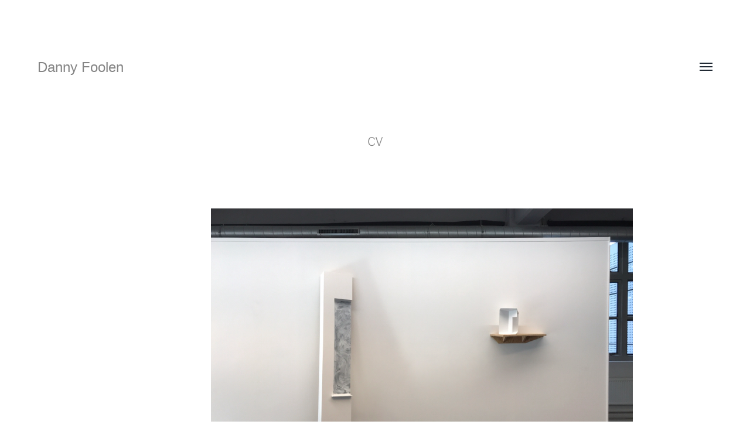

--- FILE ---
content_type: text/html; charset=UTF-8
request_url: http://dannyfoolen.com/cv/
body_size: 7552
content:
<!DOCTYPE html>

<html class="no-js" lang="en">

	<head>
		
		<meta http-equiv="content-type" content="text/html" charset="UTF-8" />
		<meta name="viewport" content="width=device-width, initial-scale=1.0, maximum-scale=1.0, user-scalable=no" >
        
        <link rel="profile" href="http://gmpg.org/xfn/11">
		 
		<title>CV &#8211; Danny Foolen</title>
<meta name='robots' content='max-image-preview:large' />
	<style>img:is([sizes="auto" i], [sizes^="auto," i]) { contain-intrinsic-size: 3000px 1500px }</style>
	<link rel="alternate" type="application/rss+xml" title="Danny Foolen &raquo; Feed" href="http://dannyfoolen.com/feed/" />
<link rel="alternate" type="application/rss+xml" title="Danny Foolen &raquo; Comments Feed" href="http://dannyfoolen.com/comments/feed/" />
<script type="text/javascript">
/* <![CDATA[ */
window._wpemojiSettings = {"baseUrl":"https:\/\/s.w.org\/images\/core\/emoji\/16.0.1\/72x72\/","ext":".png","svgUrl":"https:\/\/s.w.org\/images\/core\/emoji\/16.0.1\/svg\/","svgExt":".svg","source":{"concatemoji":"http:\/\/dannyfoolen.com\/wp-includes\/js\/wp-emoji-release.min.js?ver=6.8.3"}};
/*! This file is auto-generated */
!function(s,n){var o,i,e;function c(e){try{var t={supportTests:e,timestamp:(new Date).valueOf()};sessionStorage.setItem(o,JSON.stringify(t))}catch(e){}}function p(e,t,n){e.clearRect(0,0,e.canvas.width,e.canvas.height),e.fillText(t,0,0);var t=new Uint32Array(e.getImageData(0,0,e.canvas.width,e.canvas.height).data),a=(e.clearRect(0,0,e.canvas.width,e.canvas.height),e.fillText(n,0,0),new Uint32Array(e.getImageData(0,0,e.canvas.width,e.canvas.height).data));return t.every(function(e,t){return e===a[t]})}function u(e,t){e.clearRect(0,0,e.canvas.width,e.canvas.height),e.fillText(t,0,0);for(var n=e.getImageData(16,16,1,1),a=0;a<n.data.length;a++)if(0!==n.data[a])return!1;return!0}function f(e,t,n,a){switch(t){case"flag":return n(e,"\ud83c\udff3\ufe0f\u200d\u26a7\ufe0f","\ud83c\udff3\ufe0f\u200b\u26a7\ufe0f")?!1:!n(e,"\ud83c\udde8\ud83c\uddf6","\ud83c\udde8\u200b\ud83c\uddf6")&&!n(e,"\ud83c\udff4\udb40\udc67\udb40\udc62\udb40\udc65\udb40\udc6e\udb40\udc67\udb40\udc7f","\ud83c\udff4\u200b\udb40\udc67\u200b\udb40\udc62\u200b\udb40\udc65\u200b\udb40\udc6e\u200b\udb40\udc67\u200b\udb40\udc7f");case"emoji":return!a(e,"\ud83e\udedf")}return!1}function g(e,t,n,a){var r="undefined"!=typeof WorkerGlobalScope&&self instanceof WorkerGlobalScope?new OffscreenCanvas(300,150):s.createElement("canvas"),o=r.getContext("2d",{willReadFrequently:!0}),i=(o.textBaseline="top",o.font="600 32px Arial",{});return e.forEach(function(e){i[e]=t(o,e,n,a)}),i}function t(e){var t=s.createElement("script");t.src=e,t.defer=!0,s.head.appendChild(t)}"undefined"!=typeof Promise&&(o="wpEmojiSettingsSupports",i=["flag","emoji"],n.supports={everything:!0,everythingExceptFlag:!0},e=new Promise(function(e){s.addEventListener("DOMContentLoaded",e,{once:!0})}),new Promise(function(t){var n=function(){try{var e=JSON.parse(sessionStorage.getItem(o));if("object"==typeof e&&"number"==typeof e.timestamp&&(new Date).valueOf()<e.timestamp+604800&&"object"==typeof e.supportTests)return e.supportTests}catch(e){}return null}();if(!n){if("undefined"!=typeof Worker&&"undefined"!=typeof OffscreenCanvas&&"undefined"!=typeof URL&&URL.createObjectURL&&"undefined"!=typeof Blob)try{var e="postMessage("+g.toString()+"("+[JSON.stringify(i),f.toString(),p.toString(),u.toString()].join(",")+"));",a=new Blob([e],{type:"text/javascript"}),r=new Worker(URL.createObjectURL(a),{name:"wpTestEmojiSupports"});return void(r.onmessage=function(e){c(n=e.data),r.terminate(),t(n)})}catch(e){}c(n=g(i,f,p,u))}t(n)}).then(function(e){for(var t in e)n.supports[t]=e[t],n.supports.everything=n.supports.everything&&n.supports[t],"flag"!==t&&(n.supports.everythingExceptFlag=n.supports.everythingExceptFlag&&n.supports[t]);n.supports.everythingExceptFlag=n.supports.everythingExceptFlag&&!n.supports.flag,n.DOMReady=!1,n.readyCallback=function(){n.DOMReady=!0}}).then(function(){return e}).then(function(){var e;n.supports.everything||(n.readyCallback(),(e=n.source||{}).concatemoji?t(e.concatemoji):e.wpemoji&&e.twemoji&&(t(e.twemoji),t(e.wpemoji)))}))}((window,document),window._wpemojiSettings);
/* ]]> */
</script>
<style id='wp-emoji-styles-inline-css' type='text/css'>

	img.wp-smiley, img.emoji {
		display: inline !important;
		border: none !important;
		box-shadow: none !important;
		height: 1em !important;
		width: 1em !important;
		margin: 0 0.07em !important;
		vertical-align: -0.1em !important;
		background: none !important;
		padding: 0 !important;
	}
</style>
<link rel='stylesheet' id='wp-block-library-css' href='http://dannyfoolen.com/wp-includes/css/dist/block-library/style.min.css?ver=6.8.3' type='text/css' media='all' />
<style id='classic-theme-styles-inline-css' type='text/css'>
/*! This file is auto-generated */
.wp-block-button__link{color:#fff;background-color:#32373c;border-radius:9999px;box-shadow:none;text-decoration:none;padding:calc(.667em + 2px) calc(1.333em + 2px);font-size:1.125em}.wp-block-file__button{background:#32373c;color:#fff;text-decoration:none}
</style>
<style id='global-styles-inline-css' type='text/css'>
:root{--wp--preset--aspect-ratio--square: 1;--wp--preset--aspect-ratio--4-3: 4/3;--wp--preset--aspect-ratio--3-4: 3/4;--wp--preset--aspect-ratio--3-2: 3/2;--wp--preset--aspect-ratio--2-3: 2/3;--wp--preset--aspect-ratio--16-9: 16/9;--wp--preset--aspect-ratio--9-16: 9/16;--wp--preset--color--black: #000;--wp--preset--color--cyan-bluish-gray: #abb8c3;--wp--preset--color--white: #fff;--wp--preset--color--pale-pink: #f78da7;--wp--preset--color--vivid-red: #cf2e2e;--wp--preset--color--luminous-vivid-orange: #ff6900;--wp--preset--color--luminous-vivid-amber: #fcb900;--wp--preset--color--light-green-cyan: #7bdcb5;--wp--preset--color--vivid-green-cyan: #00d084;--wp--preset--color--pale-cyan-blue: #8ed1fc;--wp--preset--color--vivid-cyan-blue: #0693e3;--wp--preset--color--vivid-purple: #9b51e0;--wp--preset--color--dark-gray: #333;--wp--preset--color--medium-gray: #555;--wp--preset--color--light-gray: #777;--wp--preset--gradient--vivid-cyan-blue-to-vivid-purple: linear-gradient(135deg,rgba(6,147,227,1) 0%,rgb(155,81,224) 100%);--wp--preset--gradient--light-green-cyan-to-vivid-green-cyan: linear-gradient(135deg,rgb(122,220,180) 0%,rgb(0,208,130) 100%);--wp--preset--gradient--luminous-vivid-amber-to-luminous-vivid-orange: linear-gradient(135deg,rgba(252,185,0,1) 0%,rgba(255,105,0,1) 100%);--wp--preset--gradient--luminous-vivid-orange-to-vivid-red: linear-gradient(135deg,rgba(255,105,0,1) 0%,rgb(207,46,46) 100%);--wp--preset--gradient--very-light-gray-to-cyan-bluish-gray: linear-gradient(135deg,rgb(238,238,238) 0%,rgb(169,184,195) 100%);--wp--preset--gradient--cool-to-warm-spectrum: linear-gradient(135deg,rgb(74,234,220) 0%,rgb(151,120,209) 20%,rgb(207,42,186) 40%,rgb(238,44,130) 60%,rgb(251,105,98) 80%,rgb(254,248,76) 100%);--wp--preset--gradient--blush-light-purple: linear-gradient(135deg,rgb(255,206,236) 0%,rgb(152,150,240) 100%);--wp--preset--gradient--blush-bordeaux: linear-gradient(135deg,rgb(254,205,165) 0%,rgb(254,45,45) 50%,rgb(107,0,62) 100%);--wp--preset--gradient--luminous-dusk: linear-gradient(135deg,rgb(255,203,112) 0%,rgb(199,81,192) 50%,rgb(65,88,208) 100%);--wp--preset--gradient--pale-ocean: linear-gradient(135deg,rgb(255,245,203) 0%,rgb(182,227,212) 50%,rgb(51,167,181) 100%);--wp--preset--gradient--electric-grass: linear-gradient(135deg,rgb(202,248,128) 0%,rgb(113,206,126) 100%);--wp--preset--gradient--midnight: linear-gradient(135deg,rgb(2,3,129) 0%,rgb(40,116,252) 100%);--wp--preset--font-size--small: 17px;--wp--preset--font-size--medium: 20px;--wp--preset--font-size--large: 24px;--wp--preset--font-size--x-large: 42px;--wp--preset--font-size--regular: 20px;--wp--preset--font-size--larger: 28px;--wp--preset--spacing--20: 0.44rem;--wp--preset--spacing--30: 0.67rem;--wp--preset--spacing--40: 1rem;--wp--preset--spacing--50: 1.5rem;--wp--preset--spacing--60: 2.25rem;--wp--preset--spacing--70: 3.38rem;--wp--preset--spacing--80: 5.06rem;--wp--preset--shadow--natural: 6px 6px 9px rgba(0, 0, 0, 0.2);--wp--preset--shadow--deep: 12px 12px 50px rgba(0, 0, 0, 0.4);--wp--preset--shadow--sharp: 6px 6px 0px rgba(0, 0, 0, 0.2);--wp--preset--shadow--outlined: 6px 6px 0px -3px rgba(255, 255, 255, 1), 6px 6px rgba(0, 0, 0, 1);--wp--preset--shadow--crisp: 6px 6px 0px rgba(0, 0, 0, 1);}:where(.is-layout-flex){gap: 0.5em;}:where(.is-layout-grid){gap: 0.5em;}body .is-layout-flex{display: flex;}.is-layout-flex{flex-wrap: wrap;align-items: center;}.is-layout-flex > :is(*, div){margin: 0;}body .is-layout-grid{display: grid;}.is-layout-grid > :is(*, div){margin: 0;}:where(.wp-block-columns.is-layout-flex){gap: 2em;}:where(.wp-block-columns.is-layout-grid){gap: 2em;}:where(.wp-block-post-template.is-layout-flex){gap: 1.25em;}:where(.wp-block-post-template.is-layout-grid){gap: 1.25em;}.has-black-color{color: var(--wp--preset--color--black) !important;}.has-cyan-bluish-gray-color{color: var(--wp--preset--color--cyan-bluish-gray) !important;}.has-white-color{color: var(--wp--preset--color--white) !important;}.has-pale-pink-color{color: var(--wp--preset--color--pale-pink) !important;}.has-vivid-red-color{color: var(--wp--preset--color--vivid-red) !important;}.has-luminous-vivid-orange-color{color: var(--wp--preset--color--luminous-vivid-orange) !important;}.has-luminous-vivid-amber-color{color: var(--wp--preset--color--luminous-vivid-amber) !important;}.has-light-green-cyan-color{color: var(--wp--preset--color--light-green-cyan) !important;}.has-vivid-green-cyan-color{color: var(--wp--preset--color--vivid-green-cyan) !important;}.has-pale-cyan-blue-color{color: var(--wp--preset--color--pale-cyan-blue) !important;}.has-vivid-cyan-blue-color{color: var(--wp--preset--color--vivid-cyan-blue) !important;}.has-vivid-purple-color{color: var(--wp--preset--color--vivid-purple) !important;}.has-black-background-color{background-color: var(--wp--preset--color--black) !important;}.has-cyan-bluish-gray-background-color{background-color: var(--wp--preset--color--cyan-bluish-gray) !important;}.has-white-background-color{background-color: var(--wp--preset--color--white) !important;}.has-pale-pink-background-color{background-color: var(--wp--preset--color--pale-pink) !important;}.has-vivid-red-background-color{background-color: var(--wp--preset--color--vivid-red) !important;}.has-luminous-vivid-orange-background-color{background-color: var(--wp--preset--color--luminous-vivid-orange) !important;}.has-luminous-vivid-amber-background-color{background-color: var(--wp--preset--color--luminous-vivid-amber) !important;}.has-light-green-cyan-background-color{background-color: var(--wp--preset--color--light-green-cyan) !important;}.has-vivid-green-cyan-background-color{background-color: var(--wp--preset--color--vivid-green-cyan) !important;}.has-pale-cyan-blue-background-color{background-color: var(--wp--preset--color--pale-cyan-blue) !important;}.has-vivid-cyan-blue-background-color{background-color: var(--wp--preset--color--vivid-cyan-blue) !important;}.has-vivid-purple-background-color{background-color: var(--wp--preset--color--vivid-purple) !important;}.has-black-border-color{border-color: var(--wp--preset--color--black) !important;}.has-cyan-bluish-gray-border-color{border-color: var(--wp--preset--color--cyan-bluish-gray) !important;}.has-white-border-color{border-color: var(--wp--preset--color--white) !important;}.has-pale-pink-border-color{border-color: var(--wp--preset--color--pale-pink) !important;}.has-vivid-red-border-color{border-color: var(--wp--preset--color--vivid-red) !important;}.has-luminous-vivid-orange-border-color{border-color: var(--wp--preset--color--luminous-vivid-orange) !important;}.has-luminous-vivid-amber-border-color{border-color: var(--wp--preset--color--luminous-vivid-amber) !important;}.has-light-green-cyan-border-color{border-color: var(--wp--preset--color--light-green-cyan) !important;}.has-vivid-green-cyan-border-color{border-color: var(--wp--preset--color--vivid-green-cyan) !important;}.has-pale-cyan-blue-border-color{border-color: var(--wp--preset--color--pale-cyan-blue) !important;}.has-vivid-cyan-blue-border-color{border-color: var(--wp--preset--color--vivid-cyan-blue) !important;}.has-vivid-purple-border-color{border-color: var(--wp--preset--color--vivid-purple) !important;}.has-vivid-cyan-blue-to-vivid-purple-gradient-background{background: var(--wp--preset--gradient--vivid-cyan-blue-to-vivid-purple) !important;}.has-light-green-cyan-to-vivid-green-cyan-gradient-background{background: var(--wp--preset--gradient--light-green-cyan-to-vivid-green-cyan) !important;}.has-luminous-vivid-amber-to-luminous-vivid-orange-gradient-background{background: var(--wp--preset--gradient--luminous-vivid-amber-to-luminous-vivid-orange) !important;}.has-luminous-vivid-orange-to-vivid-red-gradient-background{background: var(--wp--preset--gradient--luminous-vivid-orange-to-vivid-red) !important;}.has-very-light-gray-to-cyan-bluish-gray-gradient-background{background: var(--wp--preset--gradient--very-light-gray-to-cyan-bluish-gray) !important;}.has-cool-to-warm-spectrum-gradient-background{background: var(--wp--preset--gradient--cool-to-warm-spectrum) !important;}.has-blush-light-purple-gradient-background{background: var(--wp--preset--gradient--blush-light-purple) !important;}.has-blush-bordeaux-gradient-background{background: var(--wp--preset--gradient--blush-bordeaux) !important;}.has-luminous-dusk-gradient-background{background: var(--wp--preset--gradient--luminous-dusk) !important;}.has-pale-ocean-gradient-background{background: var(--wp--preset--gradient--pale-ocean) !important;}.has-electric-grass-gradient-background{background: var(--wp--preset--gradient--electric-grass) !important;}.has-midnight-gradient-background{background: var(--wp--preset--gradient--midnight) !important;}.has-small-font-size{font-size: var(--wp--preset--font-size--small) !important;}.has-medium-font-size{font-size: var(--wp--preset--font-size--medium) !important;}.has-large-font-size{font-size: var(--wp--preset--font-size--large) !important;}.has-x-large-font-size{font-size: var(--wp--preset--font-size--x-large) !important;}
:where(.wp-block-post-template.is-layout-flex){gap: 1.25em;}:where(.wp-block-post-template.is-layout-grid){gap: 1.25em;}
:where(.wp-block-columns.is-layout-flex){gap: 2em;}:where(.wp-block-columns.is-layout-grid){gap: 2em;}
:root :where(.wp-block-pullquote){font-size: 1.5em;line-height: 1.6;}
</style>
<link rel='stylesheet' id='hamilton-fonts-css' href='http://dannyfoolen.com/wp-content/themes/hamilton/assets/css/fonts.css?ver=6.8.3' type='text/css' media='all' />
<link rel='stylesheet' id='hamilton-style-css' href='http://dannyfoolen.com/wp-content/themes/hamilton/style.css?ver=2.1.2' type='text/css' media='all' />
<script type="text/javascript" src="http://dannyfoolen.com/wp-includes/js/jquery/jquery.min.js?ver=3.7.1" id="jquery-core-js"></script>
<script type="text/javascript" src="http://dannyfoolen.com/wp-includes/js/jquery/jquery-migrate.min.js?ver=3.4.1" id="jquery-migrate-js"></script>
<link rel="https://api.w.org/" href="http://dannyfoolen.com/wp-json/" /><link rel="alternate" title="JSON" type="application/json" href="http://dannyfoolen.com/wp-json/wp/v2/pages/7" /><link rel="EditURI" type="application/rsd+xml" title="RSD" href="http://dannyfoolen.com/xmlrpc.php?rsd" />
<meta name="generator" content="WordPress 6.8.3" />
<link rel="canonical" href="http://dannyfoolen.com/cv/" />
<link rel='shortlink' href='http://dannyfoolen.com/?p=7' />
<link rel="alternate" title="oEmbed (JSON)" type="application/json+oembed" href="http://dannyfoolen.com/wp-json/oembed/1.0/embed?url=http%3A%2F%2Fdannyfoolen.com%2Fcv%2F" />
<link rel="alternate" title="oEmbed (XML)" type="text/xml+oembed" href="http://dannyfoolen.com/wp-json/oembed/1.0/embed?url=http%3A%2F%2Fdannyfoolen.com%2Fcv%2F&#038;format=xml" />
		<script>jQuery( 'html' ).removeClass( 'no-js' ).addClass( 'js' );</script>
			
	</head>
	
	<body class="wp-singular page-template-default page page-id-7 wp-theme-hamilton non-logged-in three-columns-grid">

		
		<a class="skip-link button" href="#site-content">Skip to the content</a>
    
        <header class="section-inner site-header">
		
			
			<div class="site-title">

									<a href="http://dannyfoolen.com" class="site-name">Danny Foolen</a>
				
			</div>
			
			<button class="nav-toggle">
				<span class="screen-reader-text">Toggle menu</span>
				<div class="bars">
					<div class="bar"></div>
					<div class="bar"></div>
					<div class="bar"></div>
				</div>
			</button><!-- .nav-toggle -->

			<div class="alt-nav-wrapper">
			
				<ul class="alt-nav">
					<li id="menu-item-24" class="menu-item menu-item-type-custom menu-item-object-custom menu-item-24"><a href="http://www.dannyfoolen.com/">Works</a></li>
<li id="menu-item-26" class="menu-item menu-item-type-post_type menu-item-object-page menu-item-26"><a href="http://dannyfoolen.com/text/">Text</a></li>
<li id="menu-item-25" class="menu-item menu-item-type-post_type menu-item-object-page current-menu-item page_item page-item-7 current_page_item menu-item-25"><a href="http://dannyfoolen.com/cv/" aria-current="page">CV</a></li>
<li id="menu-item-27" class="menu-item menu-item-type-post_type menu-item-object-page menu-item-27"><a href="http://dannyfoolen.com/contact/">Contact</a></li>
				</ul><!-- .alt-nav -->

			</div><!-- .alt-nav-wrapper -->

        </header><!-- header -->
		
				
		<nav class="site-nav">
		
			<div class="section-inner menus group">
		
				<ul id="menu-all-menu-1" class="menu"><li class="menu-item menu-item-type-custom menu-item-object-custom menu-item-24"><a href="http://www.dannyfoolen.com/">Works</a></li>
<li class="menu-item menu-item-type-post_type menu-item-object-page menu-item-26"><a href="http://dannyfoolen.com/text/">Text</a></li>
<li class="menu-item menu-item-type-post_type menu-item-object-page current-menu-item page_item page-item-7 current_page_item menu-item-25"><a href="http://dannyfoolen.com/cv/" aria-current="page">CV</a></li>
<li class="menu-item menu-item-type-post_type menu-item-object-page menu-item-27"><a href="http://dannyfoolen.com/contact/">Contact</a></li>
</ul>			
			</div>
		
			<footer>
			
				<div class="section-inner group">

					<p>&copy; 2025 <a href="http://dannyfoolen.com" class="site-name">Danny Foolen</a></p>
					<p class="theme-by">Theme by <a href="https://www.andersnoren.se">Anders Nor&eacute;n</a></p>
				
				</div>

			</footer>
				
		</nav><!-- .site-nav -->

		<main id="site-content">
		<article class="entry section-inner post-7 page type-page status-publish hentry missing-thumbnail">
		
			<header class="page-header section-inner thin">
			
				<div>
			
					<h1 class="title entry-title">CV</h1>					
				</div>
			
			</header><!-- .page-header -->

			
			<div class="entry-content section-inner thin">

				<p><img fetchpriority="high" decoding="async" class="alignnone size-full wp-image-920" src="http://dannyfoolen.com/wp-content/uploads/2020/09/449FCAB3-D68C-410A-BF1C-C55804625219.jpeg" alt="" width="992" height="720" srcset="http://dannyfoolen.com/wp-content/uploads/2020/09/449FCAB3-D68C-410A-BF1C-C55804625219.jpeg 992w, http://dannyfoolen.com/wp-content/uploads/2020/09/449FCAB3-D68C-410A-BF1C-C55804625219-300x218.jpeg 300w" sizes="(max-width: 992px) 100vw, 992px" /></p>
<p>Danny Foolen (1985, Eindhoven, the Netherlands)</p>
<p><em>Education</em><br />
2007 &#8211; 2011 | HKU, Fine Art, Utrecht, NL<br />
2003 &#8211; 2007 | Sint Lucas, Communication and Multimedia Design, Boxtel, NL</p>
<p>Selected exhibitions<br />
2025 ‘Hoe = het nu 2025’ ACEC, Apeldoorn, NL (group)<br />
2025, ‘1:1’, Kate, Amsterdam, NL (group)</p>
<p>2024, ‘06-museum’, with Michiel van der Werf, Expo Bart, Nijmegen, NL (collective/solo)<br />
2024, ‘De staat van’,  Kunstenlab/ Bergkerk Deventer, NL (group)<br />
2024 ‘Hoe = het nu 2024’ ACEC, Apeldoorn, NL (group)<br />
2024 ‘Het Atelier (einde)’, Borrowed Spaces, Deventer, NL (group)<br />
2023 ‘Het Atelier’, Borrowed Spaces, Deventer, NL (solo)<br />
2023 ‘No title’ MIMIK, Deventer, NL (solo)<br />
2023 &#8216;Hoe = Het Nu&#8217; ACEC, Apeldoorn, NL (group)<br />
2023 ‘Setup 07’ Collectie DE.GROEN, Arnhem, NL (group)<br />
2022 ‘Tussenruimte’ Kunstenlab, Deventer, NL (solo)<br />
2022 ‘Hoe = Het Nu 2022’ ACEC, Apeldoorn &amp; Het Kunstgemaal, Bronkhorst, NL (group)<br />
2022 ‘Kunsthalte #4’ Kunstenlab, Stationsplein, Deventer, NL (solo)<br />
2022 ‘Setup 06’ Collectie DE.GROEN, Arnhem, NL (group)<br />
2022 ‘De Staat Van’ Kunstenlab, Bergkerk Deventer, NL (group)<br />
2021 ‘Hoe = Het Nu 2021’ ACEC, Apeldoorn &amp; Het Kunstgemaal, Bronkhorst, NL (group)<br />
2021 ‘Setup 05’, Collectie DE.GROEN, Arnhem, NL (group)<br />
2020 ‘The Model’ Show.13, Collectie DE.GROEN, Arnhem, NL (group)<br />
2020 ‘Een museum voor jezelf’ Obtie B, Den Haag, NL (group)<br />
2020 ‘Hoe = Het Nu 2020’ ACEC, Apeldoorn &amp; Het Kunstgemaal, Bronkhorst, NL (group)<br />
2020 ‘2D’ ACEC, Apeldoorn, NL (group)<br />
2019 ‘Parting Space’ Studio show, Zoeterwoude, NL (solo)<br />
2018 ‘Say No More. Trust.’ Collectie DE.GROEN, Arnhem, NL (group)<br />
2018 ‘Promising’ PARK, Tilburg, NL (group)<br />
2018 ‘Construct’ Territorium, Zeist, NL (group)<br />
2017 ‘Setup.01’ Collectie DE.GROEN, Arnhem, NL (group)<br />
2016 ‘A working title is also a title’ Mo.ë, Vienna, AT (group)<br />
2016 ‘Matter Matters #12’ TAC, Eindhoven, NL (solo)<br />
2015 ‘Onder Controle’ Utrecht Down Under, Utrecht, NL (group)<br />
2015 ‘De Belofte Ingelost’ Kunstliefde, Utrecht, NL (group)<br />
2015 ‘Full Swing’ Circa&#8230;dit, Arnhem, NL (group)<br />
2014 ‘Instant’ Circa&#8230;dit, Arnhem, NL (group)<br />
2014 ‘Building building &#8211; Utrecht Dresden Exchange’ Das Spectrum, NL (group)<br />
2014 ‘Building building &#8211; Utrecht Dresden Exchange’ das AREAL, Dresden, DE (group)<br />
2014 ‘Dresden Public Art View’ International billboard exhibition, Dresden, DE (group)<br />
2014 ‘Building building II’ Das Spectrum, Utrecht, NL (group)<br />
2013 ‘CC: Casco Concreet’ Utrecht, NL (group)<br />
2013 ‘Utrecht Down Under’ Utrecht, NL (group)<br />
2013 ‘5 years Pupil/Master project’ Museum De Pont, Tilburg, NL (group/solo)<br />
2012 ‘Building building’ Das Spectrum, Utrecht, NL (group)<br />
2012 ‘De nacht ruikt anders’ Kunstliefde, Utrecht, NL (group)<br />
2012 ‘Utrecht Manifest’ Rotsoord, Utrecht, NL (group)<br />
2012 ‘Don&#8217;t be afraid of silly ideas’ Bomenlounge, Tilburg, NL (group)<br />
2012 &#8216;Helaas&#8217; Etalage 3e wal, Nijmegen, NL (group)<br />
2011 ’AAF’ Ongekend Talent, Amsterdam, NL (group)<br />
2011 ’Etalage expo&#8217;s’ Almere Buiten, NL (group)<br />
2011 ‘Exposure’ Hogeschool voor de Kunsten Utrecht, NL (group)<br />
2011 ‘Uit de hoogte’ Watertoren Rotsoord, Utrecht, NL (group)<br />
2011 ‘Mendax’ Kunstpodium T, with Marien Schouten, Tilburg, NL (group/solo)<br />
2010 ‘KunstVlaai’ Amsterdam, NL (group)<br />
2010 ‘Facts &amp; Fictions’ Academie gallerie, Utrecht, NL (group)</p>
<p><em>Selected publications, books/ catalogues/ magazines/ newspaper</em><br />
2024 06-museum, <a href="https://www.volkskrant.nl/tentoonstellingen/mens-entertaint-mobiel-het-06-museum-schotelt-een-omgekeerde-werkelijkheid-voor~b003e4d3a/?referrer=https://www.google.com/" target="_blank" rel="noopener">kunstwerk van de week (okt)</a>, de Volkskrant<br />
2024 ‘Je kunt vertellen wat je wilt, iedereen ziet toch iets anders.’ Collectie DE.GROEN (book)<br />
2023 ‘Kunsthalte’ Kunstenlab (book)<br />
2022 ‘Setup.07’ Collectie DE.GROEN (catalogue)<br />
2022 ‘Setup.06’ Collectie DE.GROEN (catalogue)<br />
2021 ‘Setup.05’ Collectie DE.GROEN (catalogue)<br />
2020 ‘The Model’ Show.13, Collectie DE.GROEN (catalogue)<br />
2018 PARK 2016-2018 (book)<br />
2018 ‘Say No More. Trust.’ Collectie DE.GROEN (catalogue)<br />
2017 ‘Setup.01’ Collectie DE.GROEN, (catalogue)<br />
2016 <a href="http://www.non-issue.org/048.pdf" target="_blank" rel="noopener noreferrer">Non-Issue, #048</a> (coverpage)<br />
2015 Full Swing, circa&#8230;dit (book)<br />
2014 The building building &#8211; Utrecht Dresden Exchange (book)<br />
2014 O-Magazine, Toneelgroep Oostpool (magazine cover)<br />
2014 ‘Dresden Public Art View‘ (map/catalogue)<br />
2013 5 jaar Leerling/Meester project in De Pont (catalogue)<br />
2012 De nacht ruikt anders (catalogue)<br />
2012 Leerling/Meester 2011, Kunstpodium T (book)<br />
2012 Meldpunt voor kunstonderwijs | Pleidooi voor polyfonie (book)<br />
2011 Exposure, Graduation Catalogue, HKU (catalogue)</p>
<p><em>Books in own management</em><br />
&#8216;Niets is wat ik nooit heb&#8217; Poems (only available in Dutch), 2011 (edition 30)(sold out)</p>
<p><em>Other</em><br />
2024/present, Exhibition &amp; production at Kunstenlab, Deventer, NL<br />
2025 ‘Mini Ruis’, demountable presentation and workshop scalemodel for Ruis, Nijmegen, NL<br />
2023 Project Manager/builder for the work &#8216;Shelter&#8217; for Gijs van Vaerenbergh at the IJsselbiënnale, NL<br />
2022 Guest speaker, Catch, Kunstenlab, Deventer, NL<br />
2014 Project leader of HKU students for exhibition &#8216;Luchtkastelen op Sypesteyn&#8217;, Loosdrecht, NL<br />
2013 Guest teacher, Fine art, HKU, NL<br />
2012 Workshop, Primary school De Ontdekkingsreis, Doorn, NL<br />
2012 Workshop, Primary school De Wingerd, Twello, NL<br />
2012 Lecture, HKU, Utrecht, NL<br />
2011 t/m 2016 Part of the Das Spectrum Collective, Utrecht, NL</p>
<p>Founder of studio so-on</p>

			</div><!-- .content -->

						
			
		</article><!-- .entry -->

				</main>
		
		<footer class="site-footer section-inner">

			<p>&copy; 2025 <a href="http://dannyfoolen.com" class="site-name">Danny Foolen</a></p>
			<p class="theme-by">Theme by <a href="https://andersnoren.se">Anders Nor&eacute;n</a></p>

		</footer><!-- footer -->
	    
	    <script type="speculationrules">
{"prefetch":[{"source":"document","where":{"and":[{"href_matches":"\/*"},{"not":{"href_matches":["\/wp-*.php","\/wp-admin\/*","\/wp-content\/uploads\/*","\/wp-content\/*","\/wp-content\/plugins\/*","\/wp-content\/themes\/hamilton\/*","\/*\\?(.+)"]}},{"not":{"selector_matches":"a[rel~=\"nofollow\"]"}},{"not":{"selector_matches":".no-prefetch, .no-prefetch a"}}]},"eagerness":"conservative"}]}
</script>
<link rel='stylesheet' id='so-css-hamilton-css' href='http://dannyfoolen.com/wp-content/uploads/so-css/so-css-hamilton.css?ver=1535184084' type='text/css' media='all' />
<script type="text/javascript" src="http://dannyfoolen.com/wp-includes/js/imagesloaded.min.js?ver=5.0.0" id="imagesloaded-js"></script>
<script type="text/javascript" src="http://dannyfoolen.com/wp-includes/js/masonry.min.js?ver=4.2.2" id="masonry-js"></script>
<script type="text/javascript" src="http://dannyfoolen.com/wp-content/themes/hamilton/assets/js/global.js?ver=6.8.3" id="hamilton_global-js"></script>
	        
	</body>
</html>

--- FILE ---
content_type: text/css
request_url: http://dannyfoolen.com/wp-content/uploads/so-css/so-css-hamilton.css?ver=1535184084
body_size: 403
content:
.site-name {
  color: #858585;
  font-weight: lighter;
}

.site-header .site-title a {
  font-family: 'Helvetica Neue',Helvetica,Arial,sans-serif;
  font-weight: 100;
}

.page-header {
  min-height: 0 !important; 
}

.alt-nav .menu-item a {
	color: #858585;
	font-weight: 300;
	font-size: 15px;
}

.menu .menu-item a {
	color: #858585;
  font-size: 25px;
}

.site-header .nav-toggle {
	color: #858585;
}

.site-footer p {
	color: #858585;
	font-weight: 300;
	line-height: 10px;
	font-size: 15px;
}

.site-footer p .site-name {
	color: #858585;
}

.site-footer .site-footer__by {
	  display: none;
}

.bottom p a {
  display: none;
}

.hentry .entry-content p {
	color: #858585;
	font-weight: 300;
	font-size: 15px;
}

#posts .hentry h2 {
	font-size: 11px 
}

.page-header div h1 {
	color: #858585;
	font-weight: 300;
	font-size: 20px;
}

.page-header div h2 {
	color: #858585;
	font-weight: 300;
	font-size: 20px;
}

.hentry p {
	color: #858585;
	font-weight: 300;
	font-size: 15px;
}

.related-posts-wrapper {
  display: none; 
}
.hentry .featured-image img {
  display: none; 
}
.page-header div .meta {
  margin-top: 0px;
  font-size: 12px;
}